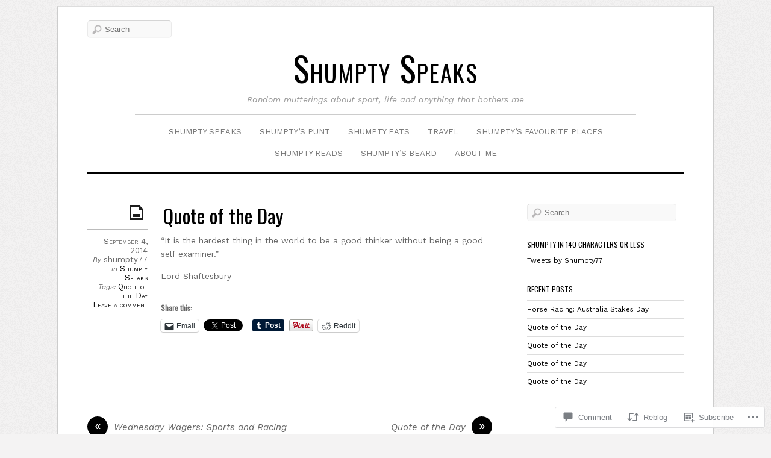

--- FILE ---
content_type: text/css
request_url: https://shumpty77.com/wp-content/themes/premium/elemin/style.css?m=1546634698i&cssminify=yes
body_size: 6848
content:
html, body, div, span, applet, object, iframe,
h1, h2, h3, h4, h5, h6, p, blockquote, pre,
a, abbr, acronym, address, big, cite, code,
del, dfn, em, font, img, ins, kbd, q, s, samp,
small, strike, strong, sub, sup, tt, var,
b, u, i, center,
dl, dt, dd, ol, ul, li,
fieldset, form, label, legend,
table, caption, tbody, tfoot, thead, tr, th, td{background:transparent;border:0;margin:0;padding:0;vertical-align:baseline}body{line-height:1}h1,
h2,
h3,
h4,
h5,
h6{clear:both;font-weight:normal}ol, ul{list-style:none}blockquote{quotes:none}blockquote:before,
blockquote:after{content:'';content:none}del{text-decoration:line-through}table{border-collapse:collapse;border-spacing:0}a img{border:none}html{overflow-y:scroll}article, aside, details, figcaption, figure,
footer, header, hgroup, menu, nav, section{display:block}body{background:url("images/noise-bg.png") #f4f3f3;color:#666;font:13px/22px Georgia,"Times New Roman",serif}#page{background:#fff;border:1px solid #ccc;border-top-color:#ddd;border-bottom-color:#999;margin:10px auto 70px;padding:10px 49px;position:relative;width:990px}#page:before,
#page:after{content:"";position:absolute;z-index:-2;bottom:15px;left:10px;height:10px;width:50%;max-width:300px;box-shadow:0 15px 10px rgba(0,0,0,.6);transform:rotate(-3deg);-webkit-transform:rotate(-3deg);-moz-transform:rotate(-3deg);-ms-transform:rotate(-3deg);-o-transform:rotate(-3deg)}#page:after{left:auto;right:10px;transform:rotate(3deg);-webkit-transform:rotate(3deg);-moz-transform:rotate(3deg);-ms-transform:rotate(3deg);-o-transform:rotate(3deg)}#primary{float:left}#content{margin:50px 0 60px}.entry-meta{line-height:125%;position:absolute;left:0;top:55px;width:100px}.post-content{padding-left:122px}.page-content{float:left;width:672px}.page-content,
.post-content{margin-bottom:15px}#secondary{float:right;margin:50px 0 60px;overflow:hidden;width:260px}#colophon{clear:both;display:block;width:100%}.screen-reader-text,
.assistive-text{position:absolute!important;clip:rect(1px 1px 1px 1px);clip:rect(1px,1px,1px,1px)}a{text-decoration:underline;outline:none;color:#000}a:hover{text-decoration:none}body.sidebar-content #primary{float:right}body.sidebar-content #secondary{float:left}body.no-sidebar #primary,
body.attachment #primary,
body.no-sidebar #main .page-content,
body.no-sidebar #main #comments,
.full-width{width:980px!important}body.no-sidebar #secondary{display:none}body.no-sidebar #main .post-content,
body.attachment #main .post-content{max-width:850px}.custom-logo-link{display:block;text-align:center}.custom-logo{margin:0 auto;max-height:150px;width:auto}#branding{border-bottom:2px solid #000;min-height:150px;padding-top:60px;position:relative}#branding #searchform{position:absolute;top:1em}#branding #searchform div{margin:0}#branding #s{background:url(images/search.png) no-repeat 7px center #f9f9f9;border:solid 1px #eaeaea;border-top-color:#d5d5d5;border-bottom-color:#f4f4f4;border-radius:5px;color:#666;float:left;-webkit-transition-duration:400ms;-webkit-transition-property:width,background;-webkit-transition-timing-function:ease;-moz-transition-duration:400ms;-moz-transition-property:width,background;-moz-transition-timing-function:ease;-o-transition-duration:400ms;-o-transition-property:width,background;-o-transition-timing-function:ease;padding:6px 10px 6px 28px;width:100px!important}#branding #s:focus{width:196px!important}#searchform #s:focus{background-color:#fcfcfc;color:#000}#searchform #searchsubmit{display:none}#site-title{font:56px/63px "Sorts Mill Goudy",Georgia,"Times New Roman",serif;font-variant:small-caps;letter-spacing:2px;margin:0 0 10px;padding:0;text-align:center}#site-title a{color:#000;text-decoration:none}#site-description{color:#999;font:14px/23px "Sorts Mill Goudy",Georgia,"Times New Roman",serif;font-style:italic;margin:0 0 10px;text-align:center}#access{border-top:solid 1px #ccc;display:block;margin:1em auto;padding:10px 0 0;position:relative;width:84%;text-align:center}#access ul{list-style:none;margin:0;padding-left:0}#access li{display:inline-block;position:relative}#access li a{color:#777;display:block;line-height:2.8em;padding:0 1em;text-decoration:none;text-transform:uppercase}#access ul ul{background:#fff;border:solid 1px #ddd;border-bottom-color:#bbb;box-shadow:0 1px 1px rgba(0,0,0,0.2);display:none;float:left;position:absolute;top:2em;left:0;text-align:left;z-index:99999}#access ul ul ul{left:100%;top:0}#access ul ul a{background:#fff;color:#777;line-height:1.5em;padding:.5em .5em .5em 1em;width:10em;height:auto;text-transform:none}#access li:hover > a,
#access ul ul :hover > a,
#access .current-menu-item > a,
#access .current-menu-ancestor > a,
#access .current_page_item > a,
#access .current_page_ancestor > a{color:#000}#access ul ul a:hover{background:#f3f3f3}#access ul li:hover > ul{display:block}.menu-toggle{background:#333;border:none;border-radius:5px;box-shadow:0 2px 0 rgba(0,0,0,.1);color:#fff;cursor:pointer;display:none;font:14px Georgia,"Times New Roman",serif;padding:7px 20px}.menu-toggle:focus,
.menu-toggle:hover{background:#000;color:#fff}.entry-title{clear:none;font:italic 33px/40px "Sorts Mill Goudy",Georgia,"Times New Roman",serif;font-weight:normal;margin:0 0 10px 125px;padding:0}.entry-title a{text-decoration:none}.entry-title,
.entry-title a{color:#000}.page-title{color:#000;font:46px/51px "Sorts Mill Goudy",Georgia,"Times New Roman",serif;letter-spacing:-1px;margin:0 0 15px}.entry-title,
.page-title{word-wrap:break-word}#content .post,
body.search #content .page{margin-bottom:60px;min-height:185px}#content .post,
#content .attachment,
body.search #content .page{position:relative}.entry-content{font-size:14px;line-height:22px}.entry-content h1,
.entry-content h2,
.entry-content h3,
.entry-content h4,
.entry-content h5,
.entry-content h6{clear:both;font-weight:bold;margin-bottom:15px}.entry-content h1{font-size:24px}.entry-content h2{font-size:22px}.entry-content h3{font-size:18px}.entry-content h4{font-size:16px}.entry-content h5{font-size:14px}.entry-content h6{font-size:12px}.entry-content p,
.entry-content ul,
.entry-content ol,
.entry-content dd,
.entry-content pre,
.entry-content address,
.comment-content p,
.comment-content ul,
.comment-content ol{margin-bottom:15px}.entry-content ul ul,
.entry-content ol ol,
.entry-content ul ol,
.entry-content ol ul,
.comment-content ul ul,
.comment-content ol ol,
.comment-content ul ol,
.comment-content ol ul{margin-bottom:0}.entry-content ul,
.entry-content ol,
.comment-content ul,
.comment-content ol{margin-left:32px}.entry-content ul,
.comment-content ul{list-style:disc}.entry-content ol,
.comment-content ol{list-style:decimal}.entry-content ol ol,
.comment-content ol ol{list-style:upper-alpha}.entry-content ol ol ol,
.comment-content ol ol ol{list-style:lower-roman}.entry-content ol ol ol ol,
.comment-content ol ol ol ol{list-style:lower-alpha}.entry-content dt,
.comment-content dt{font-weight:bold}.entry-content strong{font-weight:bold}.entry-content cite,
.entry-content em,
.entry-content i{font-style:italic}.entry-content blockquote cite,
.entry-content blockquote em,
.entry-content blockquote i,
.comment-content blockquote cite,
.comment-content blockquote em,
.comment-content blockquote i,{font-style:normal}.entry-content big{font-size:131.25%}.entry-content ins{background:#e5e5e5;text-decoration:none}.entry-content abbr,
.entry-content acronym{border-bottom:1px dotted #666;cursor:help}.entry-content sup,
.entry-content sub{height:0;line-height:1;position:relative;vertical-align:baseline}.entry-content sup{bottom:1ex}.entry-content sub{top:.5ex}.entry-content p a[href$=jpg],
.entry-content p a[href$=jpeg],
.entry-content p a[href$=jpe],
.entry-content p a[href$=png],
.entry-content p a[href$=gif],
.entry-content p a[href*=attachment],
.entry-content p a[rel*=attachment]{border-bottom:0 none}.entry-content table{border:1px solid #e5e5e5;margin:0 -1px 25px 0;text-align:left;width:100%}.entry-content table img{width:100%}.entry-content tr th,
.entry-content thead th{font-weight:bold;line-height:21px;padding:6px 15px}.entry-content tr td{border-top:1px solid #e5e5e5;padding:15px}.entry-content tr.odd td{background:#f2f7fc}.entry-content blockquote,
.entry-content blockquote[class*="align"],
.comment-content blockquote{color:#666;font-style:italic;line-height:1.5;margin-left:15px;padding-left:10px}.entry-content blockquote p{color:#666}.entry-content pre{background:#eee;font:13px/1.5 Monaco,Courier New,Courier,monospace;margin-bottom:15px;padding:20px}.entry-content sup,
.entry-content sub{font-size:10px}.entry-content hr{background-color:#e9e9e9;border:0;height:1px;margin:0 0 13px 0}.image-attachment .entry-content{clear:both}.image-attachment .entry-content .entry-attachment{margin:0 0 1em;text-align:center}.image-attachment .entry-content .attachment{display:block;margin:0 auto;text-align:center}.gallery-icon img{border:0!important}.gallery-item{box-sizing:border-box;padding:4px}.format-chat .entry-content p:nth-child(odd),
.format-chat .entry-content blockquote p:nth-child(odd){font-weight:bold}.format-link .entry-title:after{content:"»";padding-left:10px}.player audio{display:none}html.elemin-mp3 .player.mp3 audio,
html.elemin-ogg .player.ogg audio,
html.chunk-wav .player.wav audio{display:block}html.elemin-mp3 .player.mp3 .audio-file-link,
html.elemin-ogg .player.ogg .audio-file-link,
html.elemin-wav .player.wav .audio-file-link{display:none}.post-format-icon{border-bottom:1px solid #bbb;display:block;left:0;margin:0 0 10px;padding-bottom:15px;position:absolute;top:0;width:100px}.post-format-icon a{background:url(images/post-format-icons.png) no-repeat right;display:block;float:right;width:30px;height:27px}.format-standard .post-format-icon a{background-position:-97px 0}.format-quote .post-format-icon a{background-position:0 0}.format-image .post-format-icon a,
.image-attachment .post-format-icon a{background-position:-48px 0}.format-link .post-format-icon a{background-position:-141px 0}.format-gallery .post-format-icon a{background-position:-187px 0}.format-chat .post-format-icon a{background-position:-233px 0}.format-audio .post-format-icon a{background-position:-280px 0}.format-aside .post-format-icon a{background-position:-324px 0}.format-video .post-format-icon a{background-position:-370px 0}.format-status .post-format-icon a{background-position:-420px 0;width:27px}.entry-meta .entry-date,
.entry-meta .byline,
.entry-meta .entry-categories,
.entry-meta .entry-tags,
.entry-meta .edit-link,
.entry-meta .comments-link,
.entry-meta .image-info{display:block;font:italic 90% "Sorts Mill Goudy",Georgia,"Times New Roman",serif;text-align:right}.entry-meta a{font-size:13px;font-style:normal;font-variant:small-caps;text-decoration:none}.entry-meta a:hover{text-decoration:underline}.entry-meta .byline a,
.entry-meta .byline a:hover,
.entry-date a,
.entry-date a:hover{color:#666;text-decoration:none}.entry-meta .byline a,
.entry-meta .byline a:hover{font-variant:normal;text-transform:lowercase}.entry-meta .byline .author a,
.entry-meta .byline .author a:hover{text-transform:none}a img{border:none}p img{margin-bottom:0.5em}img.size-auto,
img.size-full,
img.size-large,
img.size-medium,
.entry-content img,
.attachment img,
.widget-area img,
.gallery-item img{max-width:100%;height:auto}.entry-content .alignleft,
.entry-content img.alignleft,
.post-thumbnail{display:inline;float:left;margin-right:1em}.entry-content .alignright,
.entry-content img.alignright{display:inline;float:right;margin-left:1em}.entry-content .aligncenter,
.entry-content img.aligncenter,
.widget-area .aligncenter,
.widget-area img.aligncenter{clear:both;display:block;margin-left:auto;margin-right:auto}img[class*="align"],
img[class*="wp-image-"]{height:auto}.wp-caption{max-width:100%}.wp-caption .wp-caption-text{font-size:90%;margin:0;text-align:center}.gallery-caption{font-style:italic}.wp-smiley{display:inline;margin:0}.video-player{padding:0!important}.required{font-weight:bold}body.content-sidebar .one-col-posts #primary,
body.sidebar-content .one-col-posts #primary{width:672px}.two-col-posts #primary{max-width:70%}.two-col-posts .entry-meta{position:relative;top:0;margin-bottom:8px}.two-col-posts .entry-meta span{display:inline-block;font-variant:normal;text-align:left}.two-col-posts span.entry-date{display:block}.two-col-posts .comments-link{margin-left:10px}.two-col-posts .entry-meta a,
.two-col-posts .entry-meta a:hover{font-variant:normal}.two-col-posts .post-format-icon{border:none;margin:0;width:30px}.two-col-posts .post-format-icon a{float:none;margin-left:5px;margin-top:1px}.two-col-posts .entry-title{font-size:26px;line-height:34px;margin:0 0 0 39px;min-height:34px;padding-right:8px}.two-col-posts #content .post{margin-bottom:30px}.two-col-posts .entry-meta,
.two-col-posts .post-content{padding:0 5px;width:100%}.two-col-posts .post-row{list-style:none}.two-col-posts .post-column{float:left;width:48%}body .even-col{margin-left:3.75%}body.sidebar-content .odd-col{margin-right:3.75%}body.sidebar-content .even-col{margin-left:0}body.no-sidebar .two-col-posts #main .post-content,
body.no-sidebar .two-col-posts #main #primary{max-width:100%}.two-col-posts .comment object,
.two-col-posts .comment embed,
.two-col-posts .embed-vimeo iframe,
.two-col-posts .embed-youtube iframe{height:auto;width:100%}#content #nav-below,
#content #image-navigation{clear:both;display:block;margin:0 0 15px}#content nav .nav-previous,
#content nav .previous-image{float:left}#content nav .nav-next,
#content nav .next-image{float:right;text-align:right}#content nav .nav-previous a,
#content nav .nav-next a,
#content nav .previous-image a,
#content nav .next-image a{color:#666;font:italic 15px "Sorts Mill Goudy",Georgia,"Times New Roman",serif;margin-right:10px;text-decoration:none}#content nav .nav-previous a:hover,
#content nav .nav-next a:hover,
#content nav .previous-image a:hover,
#content nav .next-image a:hover{color:#000}#content #nav-below span{background:#000;border-radius:10em;color:#fff;display:block;font:22px/22px "Times New Roman",serif;height:30px;margin:-8px 10px 17px 0;padding:4px 0 0;text-align:center;width:34px}#content #nav-below .nav-next span{margin-right:0}#content nav .nav-next span,
#content nav .next-image span{float:right;margin-left:10px}#content nav .nav-previous span,
#content nav .previous-image span{float:left}.page-link{clear:both;margin:1em 0}.page-link a{background:#000;border-radius:10em;color:#fff;display:inline-block;line-height:100%;margin:0 3px;min-height:20px;min-width:24px;padding:4px 0 0;text-align:center;text-decoration:none;vertical-align:middle}.page-link a:hover{background:#333}body.archive .page-title,
body.search .page-title{margin-bottom:40px}.search-term{font-style:italic}#searchform #s{background:url(images/search.png) no-repeat 7px center #f9f9f9;border:solid 1px #eaeaea;border-top-color:#d5d5d5;border-bottom-color:#f4f4f4;border-radius:5px;color:#666;padding:6px 10px 6px 28px;width:95%}#searchform #s:focus{background-color:#fcfcfc;color:#000}#searchform #searchsubmit{display:none}#comments{clear:both;max-width:98%;word-wrap:break-word}.nocomments{font-size:15px;font-style:italic;text-align:center}.commentlist{border-top:2px solid #000;margin:20px 0 0;padding:5px 0 0 122px}#comments-title,
#reply-title{color:#000;font:24px "Sorts Mill Goudy",Georgia,"Times New Roman",serif;margin:0 0 10px;padding:0}#comments ol{list-style:none;margin-left:0}#comments ul{list-style:none;margin-left:0.425em}#comments li{list-style:none;margin:0!important;padding:15px 0 0;position:relative}#comments li.pingback{border-bottom:1px solid #ddd;padding:15px 0}#comments ul li{list-style:none;padding:0.5em 0.85em}#comments .comment .comment-content,
#comments .children .comment-content{border-bottom:1px solid #ddd;padding-bottom:5px;position:relative}#comments .comment-author{margin:2px 0 0;padding:0}#comments .comment-content .sd-rating{margin:0 20px 5px}#comments .children{margin-top:25px}#comments .comment-author cite{font:small-caps 18px/15px "Sorts Mill Goudy",Georgia,"Times New Roman",serif}#comments .comment-author cite a{text-decoration:none}#comments .comment-meta,
#comments .comment-meta a,
.nopassword,
.subscribe-label{color:#888;text-decoration:none}#comments .comment-meta{font-size:11px;margin-bottom:6px}#comments .avatar{position:absolute;top:20px;left:-80px}#comments .children .avatar{left:0;top:10px}#comments .children .comment-author cite,
#comments .children .comment-meta,
#comments .children .comment-content{margin-left:70px}#comments .comment-content ul,
#comments .comment-content ul li,
#comments .comment-content ol,
#comments .comment-content ol li{border:none;padding:0}#comments .comment-content ul,
#comments .comment-content ol{margin:0 0 1.7em 2.5em}#comments .comment-content ul,
#comments .comment-content ul li{list-style:disc}#comments .comment-content ol,
#comments .comment-content ol li{list-style:decimal}#comments .comment-content ol ol,
#comments .comment-content ol ol li{list-style:upper-alpha}#comments .comment-content ol ol ol,
#comments .comment-content ol ol ol li{list-style:lower-roman}#comments .comment-content ol ol ol ol,
#comments .comment-content ol ol ol ol li{list-style:lower-alpha}.bypostauthor .comment-author a{color:#000}#comments .bypostauthor .avatar{border:3px solid #ddd}#respond{padding-top:15px}.comment-notes{margin:5px 0 15px}.logged-in-as{margin:0}.comment-reply-link{font-size:11px;position:absolute;right:25px;top:20px;text-decoration:none;text-transform:uppercase}#cancel-comment-reply-link{background:#ff3300;color:#fff;display:block;font-size:13px;padding:5px 10px;position:absolute;right:0;text-decoration:none;top:15px}#respond input[type=text],
#respond textarea{background:#f9f9f9;border:solid 1px #eaeaea;border-top-color:#d5d5d5;border-bottom-color:#f4f4f4;border-radius:5px;color:#666;padding:6px 10px;-webkit-appearance:none}#respond input[type=text]{clear:both;float:left;margin:0 0 15px 5px;max-width:96%;padding:10px;width:240px}#respond input[type=text]:focus,
#respond textarea:focus{background:#fcfcfc;color:#000}#respond textarea{font-family:inherit;font-variant:normal;margin:0 0 10px;padding:7px;width:80%}#respond input[type=submit]{background:#333;border:none;border-radius:5px;box-shadow:0 2px 0 rgba(0,0,0,.1);color:#fff;cursor:pointer;font:14px Georgia,"Times New Roman",serif;margin-top:5px;padding:7px 20px}#respond input[type=submit]:hover{background:#000;color:#fff}#respond label{display:inline-block;margin:10px 0 18px 10px}#respond .comment-form-comment{margin:0}#respond .comment-form-comment label{display:none}#respond p.comment-subscription-form label{font-family:inherit;font-variant:normal}#comment-nav-below,
#comment-nav-above{margin:15px 0;overflow:hidden}#comment-nav-below a,
#comment-nav-above a{color:#000;font-size:13px}.widget-area{color:#666;font-size:90%;line-height:1.5;list-style:none}.widget{display:block;margin:0 0 30px;word-wrap:break-word}.widget a{text-decoration:none}.widget a:hover{text-decoration:underline}.widget-title{font:12px "Sorts Mill Goudy",Georgia,"Times New Roman",serif;font-weight:normal;margin:0 0 10px;padding:0;text-transform:uppercase}.widget-title,
.widget-title a{color:#000}.widget-area p{margin-bottom:1em}.widget-area .widget:not(.widget_text) ul{list-style:none;margin:0;padding:0}.widget-area .widget:not(.widget_text):not(.jetpack_widget_social_icons) ul li{border-top:1px solid #ddd;margin:0;padding:6px 0}.widget-area .widget:not(.widget_text) ul ul{list-style:none;margin:0 0 1.5em 0}.widget-area .widget:not(.widget_text) ul ul ul{margin-bottom:0}.widget-area .widget:not(.widget_text) ul ul li{padding:4px 0}.widget_gravatar img{box-shadow:3px 3px rgba(0,0,0,0.3)}.widget_gravatar p{overflow:visible}.widget_search #s{width:80%!important}#wp-calendar{margin:0 auto;padding:0.5em;width:95%}#wp-calendar caption{font-weight:bold;padding-bottom:10px}#wp-calendar th{font-weight:bold}#wp-calendar tbody td{padding:4px 2px;text-align:center}#wp-calendar tfoot td{padding-top:.2em;text-align:center}#wp-calendar tfoot #next{text-align:right}#wp-calendar tbody a,
#wp-calendar #prev a,
#wp-calendar #next a{text-decoration:underline!important}#wp-calendar tbody a:hover,
#wp-calendar #prev a:hover,
#wp-calendar #next a:hover{text-decoration:none!important}#wp-calendar #today{font-weight:bold}#flickr_badge_uber_wrapper a:hover,
#flickr_badge_uber_wrapper a:link,
#flickr_badge_uber_wrapper a:active,
#flickr_badge_uber_wrapper a:visited{color:#000!important}#flickr_badge_wrapper{background-color:transparent!important;border:none!important}.widget_flickr .flickr-size-thumbnail{margin:0 auto}.widget_flickr .flickr-size-thumbnail br,
.widget_flickr .flickr-size-small br{display:none}.widget_flickr .flickr-size-thumbnail img{display:block;margin-bottom:10px}.widget_flickr .flickr-size-small img{display:block;margin:0 -35px 10px -35px;max-width:98%}.widget_recent_comments td.recentcommentstexttop,
.widget_recent_comments td.recentcommentstextend{vertical-align:top}.widget_authors li{background:none!important;overflow:hidden}.widget_authors{padding:0!important}.widget_authors ul ul li{overflow:hidden}.widget_authors img{float:left;margin-bottom:12px!important;padding-right:10px}.wp_widget_tag_cloud div,
.widget_tag_cloud div{line-height:1.5}.widget_rss .widget-title{margin:0;padding-left:.4em}.rsswidget img{margin:0!important}.widget_rss .rssSummary,
.widget_rss .rss-date,
.widget_rss cite{font-size:90%}.rss-date{color:#666;font-style:italic}.widget_rss cite{font-weight:bold}.widget-area .sub-menu,
.widget-area .children{margin-left:1.5em}.widget-area .sub-menu li,
.widget-area .children li{border-width:0}.widget-area .blogroll li{font-style:italic;text-shadow:none}.widget-area .blogroll li a{font-style:normal}.widget-area .widget_akismet a{text-shadow:none}.widget_twitter .timesince{font-size:90%;text-decoration:none}.widget_text ul,
.widget_text ol{margin-bottom:1em;margin-left:.875em;padding-left:.875em}.widget_text li ul,
.widget_text li ol{margin-top:0;margin-bottom:0;padding-bottom:0;padding-top:0}.widget_text ul{list-style:disc outside none}.widget_text ol{list-style:decimal outside none}.widget_text ul li,
.widget_text ol li{list-style:inherit}#colophon{padding:1em 0 0}#supplementary{border-top:1px solid #000;padding:1.625em 0;overflow:hidden}#supplementary.two .widget-area{float:left;margin-right:3.7%;width:48.1%}#supplementary.two .widget-area + .widget-area{margin-right:0}#supplementary.three .widget-area{float:left;margin-right:3.7%;width:30.85%}#supplementary.three .widget-area + .widget-area + .widget-area{margin-right:0}#footer-info{text-align:center}#footer-title{font:30px "Sorts Mill Goudy",Georgia,"Times New Roman",serif;letter-spacing:2px;margin:10px 0 10px;text-align:center;text-transform:uppercase}#footer-title a{color:#000;text-decoration:none}#footer-title a:hover{text-decoration:underline}#access-footer{border-top:1px solid #ccc;margin:0 auto 20px;padding:15px 0 0;width:86%}#access-footer ul{list-style:none;margin:0;padding-left:0}#access-footer li{display:inline;list-style:none;position:relative}#access-footer a{color:#777;font:13px/19px "Sorts Mill Goudy",Georgia,"Times New Roman",serif;padding:0 0.5em;text-decoration:none;text-transform:uppercase}#access-footer a:hover{text-decoration:underline}#site-generator{font:italic 11px "Sorts Mill Goudy",Georgia,"Times New Roman",serif;margin:0 0 20px;text-align:center}#top-link{bottom:-15px;clear:both;left:50%;margin:20px 0 0 -10px;position:absolute;text-align:center}#top-link a{background:#333;border-radius:10em;color:#fff;display:inline-block;font:16px "Times New Roman",serif;height:26px;padding-top:4px;text-align:center;text-decoration:none;width:30px}.clearfix:after{clear:both;content:'.';display:block;height:0;visibility:hidden}.clearfix{display:inline-block}* html .clearfix{height:1%}.clearfix{display:block}#ie8 img.size-full,
#ie8 img.size-large{width:auto}#ie7 #access li{display:inline}#ie7 body.sidebar-content .two-col-posts .post-column,
#ie7 body.content-sidebar .two-col-posts .post-column{width:45%}#ie7 #supplementary.three .widget-area{width:29%}#ie7 .player audio,
#ie8 .player audio,
#ie9 .player audio{max-width:90%!important}@media only screen and (max-width: 1150px){#page{margin-bottom:10%;max-width:92%;padding:2% 3% 10px}#primary{margin:0 0 5%}#secondary{margin:7% 0 5%;max-width:26.2%}body.no-sidebar #primary,
	body.attachment #primary,
	body.no-sidebar #main .page-content,
	body.no-sidebar #main #comments,
	.full-width{width:100%!important}body.content-sidebar .one-col-posts #primary,
	body.sidebar-content .one-col-posts #primary,
	body.sidebar-content .one-col-posts .page-content,
	body.content-sidebar .one-col-posts .page-content{width:660px}}@media only screen and (max-width: 1050px){body.content-sidebar .one-col-posts #primary,
	body.sidebar-content .one-col-posts #primary,
	body.sidebar-content .one-col-posts .page-content,
	body.content-sidebar .one-col-posts .page-content{width:650px}}@media only screen and (max-width: 1000px){#access{clear:both;position:static;z-index:100}#primary,
	#secondary,
	body.sidebar-content #secondary{clear:both;float:none}#primary{margin-bottom:0}#secondary{max-width:100%;width:100%}body.content-sidebar .one-col-posts #primary,
	body.sidebar-content .one-col-posts #primary,
	body.sidebar-content .one-col-posts .page-content,
	body.content-sidebar .one-col-posts .page-content{width:100%}body.content-sidebar .two-col-posts #primary,
	body.sidebar-content .two-col-posts #primary,
	body.no-sidebar .two-col-posts #primary{max-width:100%;overflow:hidden}.gallery-columns-7 .gallery-caption,
	.gallery-columns-8 .gallery-caption,
	.gallery-columns-9 .gallery-caption{display:none}}@media only screen and (max-width: 768px){.two-col-posts .post-column{float:none;width:100%}.gallery-columns-4 .gallery-caption,
	.gallery-columns-5 .gallery-caption,
	.gallery-columns-6 .gallery-caption{display:none}#access{text-align:inherit}#access ul,
	#access ul ul{display:none}#access.toggled ul,
	#access.toggled ul ul{display:block}#access li{display:block}#access ul ul{float:none;position:relative;top:auto;left:auto;right:auto;text-align:inherit;z-index:inherit}#access ul ul ul{margin:0.25em;top:auto;left:auto;right:auto}#access ul ul a{width:auto}.menu-toggle{display:inline-block}}@media only screen and (max-width: 600px){.entry-meta{clear:both;margin-bottom:5px;position:relative;text-align:left;top:0;width:100%}.entry-meta span{display:inline!important;margin:0 5px 0 0}.post-format-icon{border:none;display:block;float:left;height:30px;margin:2px 14px 5px 0;position:static;width:27px}.post-content,
	.entry-title,
	.page-content{margin-left:0;padding-left:0}#supplementary .widget-area,
	#supplementary.two .widget-area,
	#supplementary.three .widget-area{float:none;margin-right:0;width:100%}}@media screen and (max-width: 480px){html{-webkit-text-size-adjust:none}#page{margin-bottom:0}body.no-sidebar #primary,
	body.attachment #primary,
	body.no-sidebar #main .page-content,
	body.no-sidebar #main #comments,
	.full-width{max-width:100%}#primary,
	#content #nav-below,
	#content #image-navigation{margin:0}#branding{padding:0;min-height:100px}#branding hgroup{min-height:75px;height:auto!important;text-align:left}#site-title{font-size:42px;line-height:1;margin:0;padding:0;text-align:left;width:auto}#site-description{text-align:left;margin:0}#branding #searchform{display:none}#branding #searchform #s{float:right;margin-bottom:10px;width:85px}#access{clear:both;font-size:90%;margin:0;padding:10px 0;text-align:left;width:100%}#access ul{top:24px}#content{margin:15px 0 0}.post-content,
	.page-content{width:100%}.two-col-posts .post-column{float:none;margin-left:0;width:100%}.two-col-posts #content .post,
	#content .post, body.search #content .page{margin-bottom:5px}#primary{max-width:100%}.post-format-icon{margin-top:8px;position:absolute}.entry-title{font-size:2em!important;margin:0 0 2px 30px!important;padding-top:4px}.contact-form input[type="text"]{width:200px!important}#content nav .nav-previous,
	#content nav .previous-image,
	#content nav .nav-next,
	#content nav .next-image{clear:both;display:block;margin-bottom:10px;width:100%}#comments{width:100%}.commentlist{padding-left:0}.commentlist .comment-content{clear:left}#comments .avatar{float:left;height:40px;margin:0 10px 10px 0;width:40px;position:inherit;top:auto;left:auto}#comments .children .comment-author cite,
	#comments .children .comment-meta,
	#comments .children .comment-content{margin-left:0}#comments .children{margin:0 0 0 7%}#access-footer{display:none}embed,
	iframe,
	object{height:auto}}.infinite-scroll #content #nav-below, .infinite-scroll.neverending #colophon{display:none}.infinity-end.neverending #colophon{display:block}.infinite-scroll .infinite-wrap, .infinite-scroll .infinite-loader, .infinite-scroll #infinite-handle{clear:both}.infinite-scroll .infinite-wrap{border-top:none;padding:0}.infinite-scroll #infinite-handle{float:left;height:90px;margin-left:122px}.infinite-scroll #infinite-handle span{display:block;margin:0}.infinite-scroll .infinite-loader{margin:0 0 62px 122px}@media screen and (max-width: 768px){#infinite-footer .container{width:85%}}@media screen and (max-width: 600px){.infinite-scroll #infinite-handle{margin-left:0}.infinite-scroll .infinite-loader{margin-left:0}}.jetpack-likes-widget-wrapper{overflow:hidden}.elemin-columns-two .hentry .wpa,
.elemin-columns-two .hentry .wpadvert{max-width:100%}.format-quote .entry-content > figure{margin:0}.format-quote figure > blockquote{font-style:normal;margin-left:0;padding-left:0}